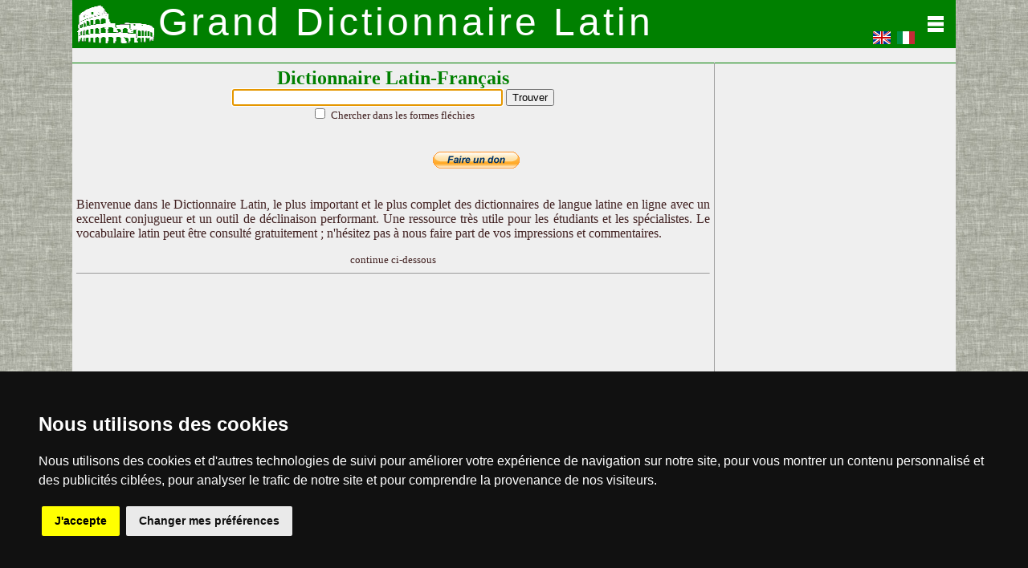

--- FILE ---
content_type: text/html; charset=utf-8
request_url: https://accounts.google.com/o/oauth2/postmessageRelay?parent=https%3A%2F%2Fwww.grand-dictionnaire-latin.com&jsh=m%3B%2F_%2Fscs%2Fabc-static%2F_%2Fjs%2Fk%3Dgapi.lb.en.OE6tiwO4KJo.O%2Fd%3D1%2Frs%3DAHpOoo_Itz6IAL6GO-n8kgAepm47TBsg1Q%2Fm%3D__features__
body_size: 161
content:
<!DOCTYPE html><html><head><title></title><meta http-equiv="content-type" content="text/html; charset=utf-8"><meta http-equiv="X-UA-Compatible" content="IE=edge"><meta name="viewport" content="width=device-width, initial-scale=1, minimum-scale=1, maximum-scale=1, user-scalable=0"><script src='https://ssl.gstatic.com/accounts/o/2580342461-postmessagerelay.js' nonce="XYAJrj5q_aGyW3YdCGCu6g"></script></head><body><script type="text/javascript" src="https://apis.google.com/js/rpc:shindig_random.js?onload=init" nonce="XYAJrj5q_aGyW3YdCGCu6g"></script></body></html>

--- FILE ---
content_type: text/html; charset=utf-8
request_url: https://www.google.com/recaptcha/api2/aframe
body_size: 268
content:
<!DOCTYPE HTML><html><head><meta http-equiv="content-type" content="text/html; charset=UTF-8"></head><body><script nonce="wthO-YOwsHDAVpWZkokA1g">/** Anti-fraud and anti-abuse applications only. See google.com/recaptcha */ try{var clients={'sodar':'https://pagead2.googlesyndication.com/pagead/sodar?'};window.addEventListener("message",function(a){try{if(a.source===window.parent){var b=JSON.parse(a.data);var c=clients[b['id']];if(c){var d=document.createElement('img');d.src=c+b['params']+'&rc='+(localStorage.getItem("rc::a")?sessionStorage.getItem("rc::b"):"");window.document.body.appendChild(d);sessionStorage.setItem("rc::e",parseInt(sessionStorage.getItem("rc::e")||0)+1);localStorage.setItem("rc::h",'1768503389591');}}}catch(b){}});window.parent.postMessage("_grecaptcha_ready", "*");}catch(b){}</script></body></html>